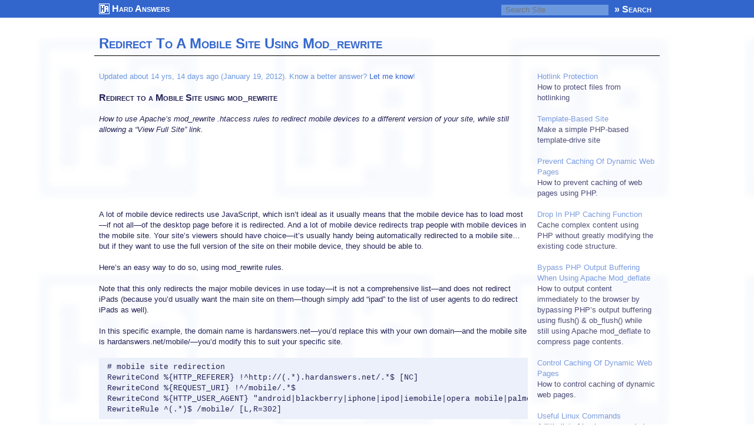

--- FILE ---
content_type: text/html; charset=UTF-8
request_url: https://www.hardanswers.net/redirect-to-mobile-site-with-htaccess
body_size: 6005
content:
<!DOCTYPE HTML>
<html lang="en-AU">
<head>
<meta http-equiv="Content-Type" content="text/html; charset=utf-8">
<meta name="viewport" content="width=device-width, initial-scale=1">
<meta name="description" content="Hard Answers: How to use Apache’s mod_rewrite .htaccess rules to redirect mobile devices to a different version of your site, while still allowing a “View Full Site” link.">
<meta name="keywords" content="web, mobile, redirect, apache, linux, hosting, mod_rewrite, htaccess">

<link href="https://plus.google.com/113264975766132982481" rel="author">

<!-- Copyright © 2007-2023 Ned Martin www.nedmartin.org -->
<link rel="stylesheet" href="/_base.css?m" media="screen" type="text/css">

<link rel="icon" href="/favicon.ico" type="image/x-icon">

<title>Redirect To A Mobile Site Using Mod_rewrite - Hard Answers</title>
<style>
</style>
<script>var _version = 'm', _editable = false;</script>
<script src="_base.js?m"></script>
<!-- Clarity tracking code for https://hardanswers.net/ -->
<script>
(function(c,l,a,r,i,t,y){
	c[a]=c[a]||function(){(c[a].q=c[a].q||[]).push(arguments)};
	t=l.createElement(r);t.async=1;t.src="https://www.clarity.ms/tag/"+i+"?ref=bwt";
	y=l.getElementsByTagName(r)[0];y.parentNode.insertBefore(t,y);
})(window, document, "clarity", "script", "drc5zr3uqp");
</script>
</head>
<body>

<header><form action="/">
	<a href="/" title="Hard Answers Home" class="logo">Hard Answers</a>
	<input type="text" id="si" name="q" placeholder="Search Site"> <button>» Search</button>
	</form>
</header>

<div id="main">
<a id="title" href="redirect-to-mobile-site-with-htaccess">Redirect To A Mobile Site Using Mod_rewrite</a>

<article>
<p class="updated">Updated about 14 yrs, 14 days ago (January 19, 2012). Know a better answer? <a href="contact">Let me know</a>!</p><h1>Redirect to a Mobile Site using mod_rewrite</h1>
<p><em>How to use Apache&rsquo;s mod_rewrite .htaccess rules to redirect  mobile devices to a different version of your site, while still allowing a &ldquo;View  Full Site&rdquo; link.</em></p>
<script async src="//pagead2.googlesyndication.com/pagead/js/adsbygoogle.js"></script><ins class="adsbygoogle" data-ad-client="ca-pub-3493180938736919" data-ad-slot="7865638784" data-ad-format="horizontal"></ins><script>(adsbygoogle = window.adsbygoogle || []).push({});</script>
<p>A lot of mobile device redirects use JavaScript, which isn’t  ideal as it usually means that the mobile device has to load most—if not all—of  the desktop page before it is redirected. And a lot of mobile device redirects trap  people with mobile devices in the mobile site. Your site’s viewers should have  choice—it’s usually handy being automatically redirected to a mobile site… but  if they want to use the full version of the site on their mobile device, they  should be able to.</p>
<p>Here’s an easy way to do so, using mod_rewrite rules.</p>
<p>Note that this only redirects the major mobile devices in  use today—it is not a comprehensive list—and does not redirect iPads (because you&rsquo;d  usually want the main site on them—though simply add &ldquo;ipad&rdquo; to the list of user  agents to do redirect iPads as well).</p>
<p>In this specific example, the domain name is hardanswers.net—you&rsquo;d  replace this with your own domain—and the mobile site is  hardanswers.net/mobile/—you&rsquo;d modify this to suit your specific site.</p>
<pre class="code"># mobile site redirection
RewriteCond %{HTTP_REFERER} !^http://(.*).hardanswers.net/.*$ [NC]
RewriteCond %{REQUEST_URI} !^/mobile/.*$
RewriteCond %{HTTP_USER_AGENT} &quot;android|blackberry|iphone|ipod|iemobile|opera mobile|palmos|webos|googlebot-mobile&quot; [NC]
RewriteRule ^(.*)$ /mobile/ [L,R=302]</pre>
<p>This code goes in your .htaccess file.</p>
<script async src="//pagead2.googlesyndication.com/pagead/js/adsbygoogle.js"></script><ins class="adsbygoogle" data-ad-client="ca-pub-3493180938736919" data-ad-slot="7865638784" data-ad-format="horizontal"></ins><script>(adsbygoogle = window.adsbygoogle || []).push({});</script>
<h2>More Information</h2>
<p>Information above gathered from the following sources:</p>
<ul>
	<li>Redirecting mobile devices with mod_rewrite, see <a href="http://ohryan.ca/blog/2011/01/21/modern-mobile-redirect-using-htaccess/">ohryan.ca/blog/2011/01/21/modern-mobile-redirect-using-htaccess/</a></li>
	<li>Allowing full-site link, see <a href="http://boulderinformationservices.wordpress.com/2011/02/01/redirect-to-a-mobile-site-unobtrusively/">boulderinformationservices.wordpress.com/2011/02/01/redirect-to-a-mobile-site-unobtrusively/</a></li>
	<li>.htaccess, see <a href="http://httpd.apache.org/docs/howto/htaccess.html" title="External Site | httpd.apache.org">httpd.apache.org/docs/howto/htaccess.html</a></li>
	<li>mod_rewrite, see <a href="http://httpd.apache.org/docs/mod/mod_rewrite.html" title="External Site | httpd.apache.org">httpd.apache.org/docs/mod/mod_rewrite.html</a></li>
	<li>User Agents, see <a href="http://www.user-agents.org/">www.user-agents.org</a></li>
</ul>
<p>&nbsp;</p><p class="updated">Updated about 14 yrs, 14 days ago (January 19, 2012). Know a better answer? <a href="contact">Let me know</a>!</p><p>Related categories <span class="related-category">[coloured]</span>.</p><nav class="code cloud"><a class="cloud-0" href="abn">abn</a> <a class="cloud-0" href="ac-3">ac-3</a> <a class="cloud-0" href="acf">acf</a> <a class="cloud-0" href="acpi">acpi</a> <a class="cloud-0" href="activation">activation</a> <a class="cloud-0" href="activesync">activesync</a> <a class="cloud-0" href="advanced_custom_fields">advanced custom fields</a> <a class="cloud-0" href="air_conditioning">air conditioning</a> <a class="cloud-0" href="air_filter">air filter</a> <a class="cloud-0" href="album">album</a> <a class="cloud-0" href="amazon">amazon</a> <a class="cloud-1" href="android">android</a> <a class="cloud-3 related-category" href="apache">[apache]</a> <a class="cloud-0" href="artist">artist</a> <a class="cloud-0" href="asio">asio</a> <a class="cloud-0" href="ato">ato</a> <a class="cloud-1" href="ba_falcon">ba falcon</a> <a class="cloud-0" href="bash">bash</a> <a class="cloud-1" href="cache">cache</a> <a class="cloud-1" href="caching">caching</a> <a class="cloud-1" href="car">car</a> <a class="cloud-0" href="car_pc">car pc</a> <a class="cloud-0" href="carputer">carputer</a> <a class="cloud-1" href="centos">centos</a> <a class="cloud-0" href="chrome">chrome</a> <a class="cloud-0" href="comment">comment</a> <a class="cloud-10" href="computer">computer</a> <a class="cloud-0" href="contacts">contacts</a> <a class="cloud-0" href="deflate">deflate</a> <a class="cloud-0" href="displayport">displayport</a> <a class="cloud-0" href="dolby_digital">dolby digital</a> <a class="cloud-0" href="drupal">drupal</a> <a class="cloud-0" href="drupal_7">drupal 7</a> <a class="cloud-0" href="drupal_modules">drupal modules</a> <a class="cloud-0" href="ds_store">ds_store</a> <a class="cloud-0" href="dts">dts</a> <a class="cloud-0" href="ebay">ebay</a> <a class="cloud-0" href="editing">editing</a> <a class="cloud-0" href="epg">epg</a> <a class="cloud-0" href="episode">episode</a> <a class="cloud-0" href="er_diagram">er diagram</a> <a class="cloud-0" href="erd">erd</a> <a class="cloud-1" href="exchange">exchange</a> <a class="cloud-1" href="exchange_2010">exchange 2010</a> <a class="cloud-0" href="explorer">explorer</a> <a class="cloud-1" href="falcon">falcon</a> <a class="cloud-0" href="file_attributes">file attributes</a> <a class="cloud-1" href="firefox">firefox</a> <a class="cloud-1" href="ford">ford</a> <a class="cloud-0" href="galaxy_note">galaxy note</a> <a class="cloud-0" href="galaxy_sii">galaxy sii</a> <a class="cloud-0" href="gallery">gallery</a> <a class="cloud-0" href="git">git</a> <a class="cloud-0" href="gitignore">gitignore</a> <a class="cloud-0" href="golf">golf</a> <a class="cloud-0" href="google">google</a> <a class="cloud-0" href="google_photos">google photos</a> <a class="cloud-0" href="gossip_girl">gossip girl</a> <a class="cloud-0" href="gpedit">gpedit</a> <a class="cloud-0" href="greasemonkey">greasemonkey</a> <a class="cloud-0" href="group_policy">group policy</a> <a class="cloud-0" href="gst">gst</a> <a class="cloud-0" href="gzip">gzip</a> <a class="cloud-1" href="hard_answers">hard answers</a> <a class="cloud-0" href="hash">hash</a> <a class="cloud-0" href="hdmi">hdmi</a> <a class="cloud-2 related-category" href="hosting">[hosting]</a> <a class="cloud-0" href="hotlinking">hotlinking</a> <a class="cloud-1 related-category" href="htaccess">[htaccess]</a> <a class="cloud-2" href="html">html</a> <a class="cloud-0" href="html5">html5</a> <a class="cloud-0" href="hyper-v">hyper-v</a> <a class="cloud-1" href="iis">iis</a> <a class="cloud-0" href="javascript">javascript</a> <a class="cloud-0" href="kindle">kindle</a> <a class="cloud-1" href="kodi">kodi</a> <a class="cloud-1" href="laptop">laptop</a> <a class="cloud-3 related-category" href="linux">[linux]</a> <a class="cloud-1" href="live_messenger">live messenger</a> <a class="cloud-0" href="mac">mac</a> <a class="cloud-1" href="mce">mce</a> <a class="cloud-2" href="media_center">media center</a> <a class="cloud-1" href="messenger">messenger</a> <a class="cloud-0 related-category" href="mobile">[mobile]</a> <a class="cloud-0" href="mobile_phones">mobile phones</a> <a class="cloud-0" href="mod_deflate">mod_deflate</a> <a class="cloud-1 related-category" href="mod_rewrite">[mod_rewrite]</a> <a class="cloud-0" href="modification_date">modification date</a> <a class="cloud-0" href="mouse">mouse</a> <a class="cloud-0" href="mp3">mp3</a> <a class="cloud-1" href="msn">msn</a> <a class="cloud-1" href="msn_messenger">msn messenger</a> <a class="cloud-0" href="music">music</a> <a class="cloud-0" href="mysql">mysql</a> <a class="cloud-0" href="negative_delta_time">negative delta time</a> <a class="cloud-1" href="netbook">netbook</a> <a class="cloud-0" href="ob_flush">ob_flush</a> <a class="cloud-0" href="ost">ost</a> <a class="cloud-0" href="osx">osx</a> <a class="cloud-0" href="owa">owa</a> <a class="cloud-0" href="paperwhite">paperwhite</a> <a class="cloud-5" href="pc">pc</a> <a class="cloud-0" href="phones">phones</a> <a class="cloud-3" href="php">php</a> <a class="cloud-0" href="pilot">pilot</a> <a class="cloud-0" href="playlist">playlist</a> <a class="cloud-0" href="power_management">power management</a> <a class="cloud-0" href="raspberry_pi">raspberry pi</a> <a class="cloud-0 related-category" href="redirect">[redirect]</a> <a class="cloud-0" href="regex">regex</a> <a class="cloud-0" href="regular_expressions">regular expressions</a> <a class="cloud-0" href="remote_control">remote control</a> <a class="cloud-0" href="rules_module">rules module</a> <a class="cloud-1" href="samsung">samsung</a> <a class="cloud-1" href="server">server</a> <a class="cloud-1" href="server_2008">server 2008</a> <a class="cloud-1" href="server_2008_r2">server 2008 r2</a> <a class="cloud-0" href="shell">shell</a> <a class="cloud-0" href="song">song</a> <a class="cloud-0" href="soundblaster">soundblaster</a> <a class="cloud-0" href="soundtrack">soundtrack</a> <a class="cloud-0" href="spam">spam</a> <a class="cloud-1" href="spdif">spdif</a> <a class="cloud-0" href="sport">sport</a> <a class="cloud-1" href="sql">sql</a> <a class="cloud-0" href="sstp">sstp</a> <a class="cloud-0" href="str">str</a> <a class="cloud-1" href="string">string</a> <a class="cloud-0" href="surround_sound">surround sound</a> <a class="cloud-0" href="suspend">suspend</a> <a class="cloud-1" href="taskbar">taskbar</a> <a class="cloud-0" href="television">television</a> <a class="cloud-0" href="template">template</a> <a class="cloud-1" href="text">text</a> <a class="cloud-1" href="tv">tv</a> <a class="cloud-0" href="unreal_tournament">unreal tournament</a> <a class="cloud-0" href="usb_audio">usb audio</a> <a class="cloud-0" href="usb_dac">usb dac</a> <a class="cloud-0" href="ut">ut</a> <a class="cloud-0" href="video">video</a> <a class="cloud-2" href="vista">vista</a> <a class="cloud-1" href="vmc">vmc</a> <a class="cloud-0" href="vpn">vpn</a> <a class="cloud-3 related-category" href="web">[web]</a> <a class="cloud-1" href="web_development">web development</a> <a class="cloud-0" href="wi-fi">wi-fi</a> <a class="cloud-5" href="windows">windows</a> <a class="cloud-0" href="windows_10">windows 10</a> <a class="cloud-2" href="windows_7">windows 7</a> <a class="cloud-0" href="windows_8">windows 8</a> <a class="cloud-0" href="windows_mobile">windows mobile</a> <a class="cloud-0" href="windows_xp">windows xp</a> <a class="cloud-0" href="wireless">wireless</a> <a class="cloud-0" href="wordpress">wordpress</a> <a class="cloud-1" href="xbmc">xbmc</a> <a class="cloud-2" href="xhtml">xhtml</a> <a class="cloud-3" href="xp">xp</a> <a class="cloud-0" href="yahoo_messenger">yahoo messenger</a> <a class="cloud-0" href="zlib">zlib</a> </nav><p>User submitted comments:</p><div class="comment"><p id="c1328658025" class="comment-author">Idel, about 13 yrs, 11 mths ago<br><a href="#c1328658025">Tuesday February 7, 2012 11:40 PM</a></p><p>Trybto use Apache Mobile Filter is a standard Apache filter for device detection and easily usable with mod_rewrite.<br />
<br />
http://www.apachemobilefilter,org<br />
http://wiki.apachemobilefilter.org</p></div><p id="comment-error">Comment on this article (no <abbr title="Hypertext Markup Language">HTML</abbr>, max 1200 characters):</p>
<form id="comment_form" action="#comments" method="post" accept-charset="UTF-8" onSubmit="return validateComments()">
<p>
	<input id="comment_author" name="comment_author" value="Name" type="text" maxlength="60" onBlur="clr(this)" onFocus="clr(this)">
	<input id="comment_email" name="comment_email" value="Email Address (not displayed)" type="email" maxlength="60" onBlur="clr(this)" onFocus="clr(this)">
	<textarea id="comment_content" name="comment_content" rows="12" maxlength="1200" onBlur="clr(this)" onFocus="clr(this);" onKeyUp="checkLength(this)">Useful, friendly comment...</textarea>
	<input id="spam" name="spam" type="hidden" value="spam">
	<input type="submit" value="Submit comment">
</p>
</form>
	
<nav id="menu">
	<a href="hotlink-protection"><strong>Hotlink Protection</strong>How to protect files from hotlinking</a><a href="template-based-site"><strong>Template-Based Site</strong>Make a simple PHP-based template-drive site</a><a href="prevent-webpage-caching"><strong>Prevent Caching Of Dynamic Web Pages</strong>How to prevent caching of web pages using PHP.</a><a href="php-caching"><strong>Drop In PHP Caching Function</strong>Cache complex content using PHP without greatly modifying the existing code structure.</a><a href="php-flush-with-output-compression"><strong>Bypass PHP Output Buffering When Using Apache Mod_deflate</strong>How to output content immediately to the browser by bypassing PHP’s output buffering using flush() &amp; ob_flush() while still using Apache mod_deflate to compress page contents.</a><a href="dynamic-webpage-caching"><strong>Control Caching Of Dynamic Web Pages</strong>How to control caching of dynamic web pages.</a><a href="useful-linux-commands"><strong>Useful Linux Commands</strong>A little list of basic commands I keep needing, but which I don’t use often enough to bother remembering. It’s basically an online sticky note. These are specific to CentOS.</a><a href="mod-rewrite"><strong>Apache Module Mod_rewrite Test Page</strong>A test page for the Apache mod_rewrite module showing which variables mod_rewrite receives.</a><a href="delete-gallery-comment-spam"><strong>Delete Comment Spam From Gallery</strong>How to mass delete comment spam from Gallery</a><a href="unsupported-too-old-eeprom-version"><strong>Intel Wi-Fi: Unsupported (too Old) EEPROM</strong>How to determine that you have bought an “engineering sample” version of an Intel Wi-Fi card.</a><a href="correct-clock-drift-in-centos-hyper-v"><strong>Correcting Clock Drift On A CentOS VM Under Hyper-V On Server 2008 R2</strong>How to correct clock drift on a CentOS 5 virtual machine guest running on a Server 2008 R2 Hyper-V host.</a><a href="amazon-kindle-root-password"><strong>Kindle Root Password Generator</strong>Amazon’s Kindle uses a root password derived from the serial number. This tool will help you calculate your Kindle’s root password.</a><a href="get-organic-groups-administrators-in-a-rules-action"><strong>Send An Email To All Group Managers Via A Reactive Rule In Drupal 7</strong>The idea was that when someone signed up and requested to join a group, the administrators (not just the author) of that group would get an email letting them know someone had requested access.</a><a href="clean-ba-falcon-cabin-air-filter"><strong>How To Clean A BA Ford Falcon Cabin Air Filter</strong>Is your Ford Falcon air conditioning or heating not blowing as much air as it used to? Have you cleaned your cabin air filter recently? Here’s how.</a><a href="delete-google-photos-without-descriptions-using-greasemonkey"><strong>Delete Photos Without Descriptions From Google Photos</strong>How to delete photos without descriptions from Google Photos using a Greasemonkey/Tampermonkey script.</a><a href="epg-media-center"><strong>Enable EPG TV Guide In Media Center</strong>How to enable the Electronic Program Guide for TV broadcasts in Vista or XP Media Center for use in Australia.</a><a href="gossip-girl-songs"><strong>Songs From Gossip Girl’s Pilot Episode</strong>What is the complete list of songs and when they were played in the pilot episode for Gossip Girl?</a><a href="redirect-owa-exchange-2010"><strong>How NOT To Redirect OWA On Exchange 2010</strong>How to simplify the Exchange 2010 OWA address without causing all sorts of problems.</a><a href="useful-kodi-xbmc-things"><strong>Useful Kodi (XBMC) Things</strong>A few things I have found useful while running Kodi (XBMC)</a><a href="windows-live-mobile-problem"><strong>How To Fix Windows Live Messenger For Mobile Problems</strong>How to fix Windows Live Messenger for Mobile problems.</a></nav>
</article>
</div>

<footer>
	<p id="footer-right">Copyright © 2007–2023 <a href="http://nedmartin.org/" title="Ned Martin’s Site" rel="me">Ned Martin</a></p>
	<p id="footer-left">Need an answer? <a href="contact">Ask me</a>.</p>
</footer>

<script defer src="https://static.cloudflareinsights.com/beacon.min.js/vcd15cbe7772f49c399c6a5babf22c1241717689176015" integrity="sha512-ZpsOmlRQV6y907TI0dKBHq9Md29nnaEIPlkf84rnaERnq6zvWvPUqr2ft8M1aS28oN72PdrCzSjY4U6VaAw1EQ==" data-cf-beacon='{"version":"2024.11.0","token":"307af9f689274419a201681a8c652a13","r":1,"server_timing":{"name":{"cfCacheStatus":true,"cfEdge":true,"cfExtPri":true,"cfL4":true,"cfOrigin":true,"cfSpeedBrain":true},"location_startswith":null}}' crossorigin="anonymous"></script>
</body>
</html>

--- FILE ---
content_type: text/html; charset=utf-8
request_url: https://www.google.com/recaptcha/api2/aframe
body_size: 266
content:
<!DOCTYPE HTML><html><head><meta http-equiv="content-type" content="text/html; charset=UTF-8"></head><body><script nonce="e23CEd2mbO9ZALLhwaOWMA">/** Anti-fraud and anti-abuse applications only. See google.com/recaptcha */ try{var clients={'sodar':'https://pagead2.googlesyndication.com/pagead/sodar?'};window.addEventListener("message",function(a){try{if(a.source===window.parent){var b=JSON.parse(a.data);var c=clients[b['id']];if(c){var d=document.createElement('img');d.src=c+b['params']+'&rc='+(localStorage.getItem("rc::a")?sessionStorage.getItem("rc::b"):"");window.document.body.appendChild(d);sessionStorage.setItem("rc::e",parseInt(sessionStorage.getItem("rc::e")||0)+1);localStorage.setItem("rc::h",'1769979879469');}}}catch(b){}});window.parent.postMessage("_grecaptcha_ready", "*");}catch(b){}</script></body></html>

--- FILE ---
content_type: text/css
request_url: https://www.hardanswers.net/_base.css?m
body_size: 2750
content:

body, html, input, textarea {
	font: normal 13px/18px Verdana, Geneva, sans-serif;
	color: #225;
	/* background: url(_bg.jpg) fixed #FFF; */
	background: url('[data-uri]') fixed #FFF;
}
body {
	margin: 0;
	text-align: left;
}
p, h1, h2, li, pre {
	margin: 18px 0;
	padding: 0;
}
h1, h2 {
	font-variant: small-caps;
	font-size: 16px;
	font-weight: bold;
}
ul, ol {
	padding-left: 36px;
}
hr {
	margin: auto;
	text-align: center;
	padding: 0;
	border: 0;
	width: 64%;
	height: 1px;
	color: #000;
	background-color: #D5DDF3;
	clear: both;
}
img {
	border: none;
}
li {
	text-align: left;
}
a {
	color: #36C;
	text-decoration: none;
}
a:hover, a:active {
	text-decoration: underline;
}
pre, code, .code {
	font-family: "Courier New", Courier, monospace;
	background: #EBF0FA;
	text-align: left;
	padding: 1ex 2ex;
	overflow: auto;
}
.code strong {
	background: #FFFF80;
}
mark, .note {
	background: #FFFFB8;
	padding: 1ex 2ex;
}
.ib {
	width: 50%;
	display: inline-block;
	padding: 4px;
	box-sizing: border-box;
}
#title {
	display: block;
	border-bottom: 1px solid #000;
	font-size: 24px;
	line-height: 24px;
	padding: 8px;
	margin: 1em 0 0 0;
	font-variant: small-caps;
	font-weight: bold;
}
.updated {
	color: #6C98DE;
}

.note.error {
	background: #FFC0C0;
}
.note.success {
	background: #A0FFA0;
}


/* Header, Footer */
header, footer {
	background-color: #36C;
	color: #FFF;
}
header form {
	max-width: 944px;
	margin: 0 auto;
	padding: 0 8px;
	/* background: url(_ha.gif) no-repeat 8px center;  */
	background: url('[data-uri]') no-repeat 8px center;
	position: relative;
	text-align: right;
	/*white-space: nowrap;*/
	overflow: hidden;
	line-height: 30px;
	height: 30px;
	font-variant: small-caps;
	font-size: 16px;
	font-weight: bold;
}
header form .logo {
	float: left;
	margin: 0 1ex 0 22px;
}
header form input {
	border: none;
	height: 16px;
	color: #FFF;
	background: #6C98DE;
	padding: 1px 1ex;
	margin: 0;
	width: auto;
}
header form button {
	font: inherit;
	color: inherit;
	cursor: pointer;
	background: transparent;
	border: none;
	border-radius: 0;
}
header form button:hover {
	text-decoration: underline;
}
header a, footer a {
	color: #FFF;
}
footer {
	padding: 0.5ex 1ex;
	position: relative;
	z-index: 2;
}
#footer-left {
	text-align: left;
}
#footer-right {
	float: right;
}
/* Main */
#main {
	max-width: 960px;
	margin: 0 auto;
	position: relative;
}
/* Content */
article {
	max-width: 728px;
	padding: 8px 224px 8px 8px;
	position: relative;
}
article img {
	max-width: 100%;
	width: auto;
	height: auto;
}
/* Right Menu */
#menu {
	right: 0;
	top: 0;
	position: absolute;
	width: 200px;
	padding: 8px;
	max-height: 100%;
	overflow: hidden;
}
#menu a {
	margin: 18px 0;
}
#menu a, #menu strong {
	display: block;
	color: inherit;
	opacity: 0.8;
}
#menu strong {
	font-weight: normal;
	color: #36C;
}
#menu a:hover {
	opacity: 1;
	text-decoration: none;
}
@media (max-width: 728px) {
	article {
		padding: 8px;
	}
	#menu {
		position: relative;
		width: auto;
		padding: 0;
	}
}


/* Advert */
div.advert {
	text-align: center;
	margin: 10px 0 -5px 0;
}
.adsbygoogle {
	max-width: 728px;
	margin: 18px auto;
	display: block;
}


/* Tag Cloud */
.cloud {
	padding: 18px;
}
.cloud a, .cloud a:hover {
	font-family: Verdana, Arial, Helvetica, sans-serif;
	font-weight: normal;
	white-space: nowrap;
	text-decoration: none;
	line-height: 130%;
	padding: 0 5px;
}
.cloud a:hover {
	color: #FFF;
	background-color: #36C;
}
.cloud-1, .cloud-1:hover {
	font-size: 100%;
}
.cloud-2, .cloud-2:hover {
	font-size: 110%;
}
.cloud-3, .cloud-3:hover {
	font-size: 120%;
}
.cloud-4, .cloud-4:hover {
	font-size: 130%;
}
.cloud-5, .cloud-5:hover {
	font-size: 140%;
}
.cloud-6, .cloud-6:hover {
	font-size: 150%;
}
.cloud-7, .cloud-7:hover {
	font-size: 160%;
}
.cloud-8, .cloud-8:hover {
	font-size: 170%;
}
.cloud-9, .cloud-9:hover {
	font-size: 180%;
}
.cloud-10, .cloud-10:hover {
	font-size: 190%;
}
.related-category {
	color: #800000;
}

/* Comment Form */
#comment_form input, #comment_form textarea {
	border: 2px solid #EBF0FA;
	display: block;
	width: 100%;
	padding: 1ex 18px;
	margin: 1px 0;
	box-sizing: border-box;
}
.comment-status {
	display: block;
	padding: 1ex;
	font-weight: bold;
	color: #FFF;
}

/* Comments */
.comment {
	border: 2px solid #EBF0FA;
	margin-bottom: 2px;
}
.comment p {
	padding: 1ex 18px;
	margin: 0;
}
.comment a {
	text-decoration: none;
	color: #808080;
	font-size: 80%;
}
.comment-author {
	background: #EBF0FA;
}

--- FILE ---
content_type: text/plain
request_url: https://www.google-analytics.com/j/collect?v=1&_v=j102&a=1011732667&t=pageview&_s=1&dl=https%3A%2F%2Fwww.hardanswers.net%2Fredirect-to-mobile-site-with-htaccess&ul=en-us%40posix&dt=Redirect%20To%20A%20Mobile%20Site%20Using%20Mod_rewrite%20-%20Hard%20Answers&sr=1280x720&vp=1280x720&_u=IEBAAAABAAAAACAAI~&jid=1335013396&gjid=814827910&cid=407169210.1769979878&tid=UA-19509356-1&_gid=2041799430.1769979878&_r=1&_slc=1&z=2118312336
body_size: -451
content:
2,cG-TY20PPT88Q

--- FILE ---
content_type: application/javascript
request_url: https://www.hardanswers.net/_base.js?m
body_size: 1376
content:
(function(i,s,o,g,r,a,m){i['GoogleAnalyticsObject']=r;i[r]=i[r]||function(){
(i[r].q=i[r].q||[]).push(arguments)},i[r].l=1*new Date();a=s.createElement(o),
m=s.getElementsByTagName(o)[0];a.async=1;a.src=g;m.parentNode.insertBefore(a,m)
})(window,document,'script','//www.google-analytics.com/analytics.js','ga');

ga('create', 'UA-19509356-1', {'cookieDomain': 'hardanswers.net', 'siteSpeedSampleRate': 100});
ga('send', 'pageview');

function cse() {
	location.href = '/?q=' + document.getElementById('si').value;
	// if(location.pathname == '/') { location.reload(); }
	return false;
}
function js(file, callback) {
	var js = document.createElement('script'); js.type = 'text/javascript'; js.async = true;
	js.src = file + '?' + _version;
	js.onload = js.onreadystatechange = function() {
		rs = this.readyState;
		if(rs && rs != 'complete' && rs != 'loaded') { return; }
		try { callback(this); }
		catch(e) { }
	};
	var s = document.getElementsByTagName('script')[0]; s.parentNode.insertBefore(js, s);
}
function css(file) {
	var li= document.createElement('link'); li.rel = 'stylesheet'; li.type = 'text/css';
	li.href = file + '?' + _version;
	var s = document.getElementsByTagName('head')[0]; s.parentNode.insertBefore(li, s);
}
function syntax() {
	if(_editable) { return; }
	js('/_syntax/shCore.js', function() {
		js('/_syntax/shAutoloader.js', function() {
			SyntaxHighlighter.autoloader(
				'applescript			/_syntax/shBrushAppleScript.js',
				'actionscript3 as3		/_syntax/shBrushAS3.js',
				'bash shell				/_syntax/shBrushBash.js',
				'coldfusion	cf			/_syntax/shBrushColdFusion.js',
				'cpp c					/_syntax/shBrushCpp.js',
				'c#	c-sharp	csharp		/_syntax/shBrushCSharp.js',
				'css					/_syntax/shBrushCss.js',
				'delphi	pascal			/_syntax/shBrushDelphi.js',
				'diff patch	pas			/_syntax/shBrushDiff.js',
				'erl erlang				/_syntax/shBrushErlang.js',
				'groovy					/_syntax/shBrushGroovy.js',
				'java					/_syntax/shBrushJava.js',
				'jfx javafx				/_syntax/shBrushJavaFX.js',
				'js	jscript	javascript	/_syntax/shBrushJScript.js',
				'perl pl				/_syntax/shBrushPerl.js',
				'php					/_syntax/shBrushPhp.js',
				'text plain				/_syntax/shBrushPlain.js',
				'py	python				/_syntax/shBrushPython.js',
				'ruby rails	ror	rb		/_syntax/shBrushRuby.js',
				'sass scss				/_syntax/shBrushSass.js',
				'scala					/_syntax/shBrushScala.js',
				'sql					/_syntax/shBrushSql.js',
				'vb	vbnet				/_syntax/shBrushVb.js',
				'xml xhtml xslt	html	/_syntax/shBrushXml.js'
			);
			SyntaxHighlighter.defaults['gutter'] = false;
			//SyntaxHighlighter.defaults['html-script'] = true;
			SyntaxHighlighter.all();
		});
	});
	css('/_syntax/shCoreNed.css');
	css('/_syntax/shThemeNed.css');
}

// Clears default text in comments input fields
function clr(fieldID) {
	if(fieldID.defaultValue == fieldID.value) { fieldID.value = ""; }
	else if(fieldID.value == "") { fieldID.value = fieldID.defaultValue; }
} // end clr

function checkLength(fieldID) {
//	var num = document.forms.comments.comment.value.length;
	var num = fieldID.value.length;
	var txt = '';
	var maxLength = 1200;
	var comment_error = document.getElementById("comment-error");

	if(num >= maxLength) {
		fieldID.style.borderColor = "red";
		comment_error.className = "comment-status";
		comment_error.style.backgroundColor = "#FF8080";

		text = fieldID.value;
		fieldID.value = text.substring(0, maxLength);
		num = fieldID.value.length;
	} else {
		fieldID.style.borderColor = "";
		comment_error.className = "";
		comment_error.style.backgroundColor = "";
	}
	if (num > 0) {
		txt = ' ' + num + ' used. ' + (maxLength - num) + ' remaining';
	}
	comment_error.innerHTML = 'Comment on this article (no <abbr title="Hypertext Markup Language">HTML</abbr>, max 1200 characters)' + txt + ':</span>';
} // end checkLength

function validateComments() {
	var comment_form = document.forms.comment_form;
	var comment_error = document.getElementById("comment-error");
	// set back to defaults
	comment_error.style.backgroundColor = "";
	comment_form.comment_author.style.borderColor = "";
	comment_form.comment_content.style.borderColor = "";

	// show error/status
	comment_error.className = "comment-status";

	// check author
	if((comment_form.comment_author.value == "Name") || (comment_form.comment_author.value.length < 3)) {
		comment_error.style.backgroundColor = "#FF8080";
		comment_error.innerHTML = "Error: Please enter a more specific name";
		comment_form.comment_author.style.borderColor = "#FF8080";
		comment_form.comment_author.focus();
		return false;
	}

	// check comment
	if((comment_form.comment_content.value == "Useful, friendly comment...") || (comment_form.comment_content.value.length < 4)) {
		comment_error.style.backgroundColor = "#FF8080";
		comment_error.innerHTML = "Error: Please enter your comment before submitting";
		comment_form.comment_content.style.borderColor = "#FF8080";
		comment_form.comment_content.focus();

		return false;
	}

	comment_error.style.backgroundColor = "#70B870";
	comment_error.innerHTML = "Submitting comment...";

	// set no spam marker
	comment_form.spam.name = "genuine";
	comment_form.spam.id = "genuine";

	return true;
}